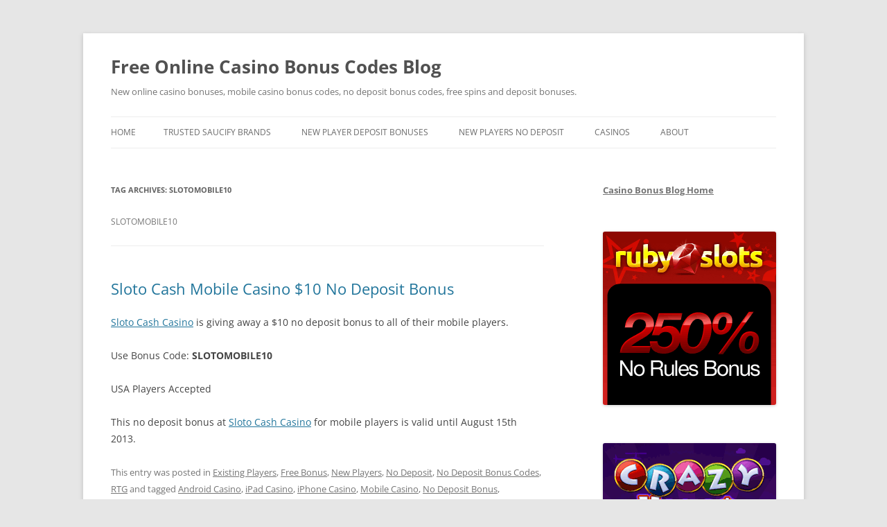

--- FILE ---
content_type: text/html; charset=UTF-8
request_url: https://www.123onlinecasinobonuses.com/no-deposit-bonus/slotomobile10/
body_size: 11827
content:
<!DOCTYPE html>
<html lang="en-US">
<head>
<meta charset="UTF-8" />
<meta name="viewport" content="width=device-width, initial-scale=1.0" />
<title>SLOTOMOBILE10 - Free Online Casino Bonus Codes Blog</title>
<link rel="profile" href="https://gmpg.org/xfn/11" />
<link rel="pingback" href="https://www.123onlinecasinobonuses.com/xmlrpc.php">
<meta name='robots' content='index, follow, max-image-preview:large, max-snippet:-1, max-video-preview:-1' />

	<!-- This site is optimized with the Yoast SEO plugin v26.7 - https://yoast.com/wordpress/plugins/seo/ -->
	<link rel="canonical" href="http://www.123onlinecasinobonuses.com/no-deposit-bonus/slotomobile10/" />
	<meta property="og:locale" content="en_US" />
	<meta property="og:type" content="article" />
	<meta property="og:title" content="SLOTOMOBILE10 - Free Online Casino Bonus Codes Blog" />
	<meta property="og:description" content="SLOTOMOBILE10" />
	<meta property="og:url" content="http://www.123onlinecasinobonuses.com/no-deposit-bonus/slotomobile10/" />
	<meta property="og:site_name" content="Free Online Casino Bonus Codes Blog" />
	<meta name="twitter:card" content="summary_large_image" />
	<meta name="twitter:site" content="@greatcasinos" />
	<script type="application/ld+json" class="yoast-schema-graph">{"@context":"https://schema.org","@graph":[{"@type":"CollectionPage","@id":"http://www.123onlinecasinobonuses.com/no-deposit-bonus/slotomobile10/","url":"http://www.123onlinecasinobonuses.com/no-deposit-bonus/slotomobile10/","name":"SLOTOMOBILE10 - Free Online Casino Bonus Codes Blog","isPartOf":{"@id":"https://www.123onlinecasinobonuses.com/#website"},"breadcrumb":{"@id":"http://www.123onlinecasinobonuses.com/no-deposit-bonus/slotomobile10/#breadcrumb"},"inLanguage":"en-US"},{"@type":"BreadcrumbList","@id":"http://www.123onlinecasinobonuses.com/no-deposit-bonus/slotomobile10/#breadcrumb","itemListElement":[{"@type":"ListItem","position":1,"name":"Home","item":"https://www.123onlinecasinobonuses.com/"},{"@type":"ListItem","position":2,"name":"SLOTOMOBILE10"}]},{"@type":"WebSite","@id":"https://www.123onlinecasinobonuses.com/#website","url":"https://www.123onlinecasinobonuses.com/","name":"Free Online Casino Bonus Codes Blog","description":"New online casino bonuses, mobile casino bonus codes, no deposit bonus codes, free spins and deposit bonuses.","potentialAction":[{"@type":"SearchAction","target":{"@type":"EntryPoint","urlTemplate":"https://www.123onlinecasinobonuses.com/?s={search_term_string}"},"query-input":{"@type":"PropertyValueSpecification","valueRequired":true,"valueName":"search_term_string"}}],"inLanguage":"en-US"}]}</script>
	<!-- / Yoast SEO plugin. -->


<link rel="alternate" type="application/rss+xml" title="Free Online Casino Bonus Codes Blog &raquo; Feed" href="https://www.123onlinecasinobonuses.com/feed/" />
<link rel="alternate" type="application/rss+xml" title="Free Online Casino Bonus Codes Blog &raquo; Comments Feed" href="https://www.123onlinecasinobonuses.com/comments/feed/" />
<link rel="alternate" type="application/rss+xml" title="Free Online Casino Bonus Codes Blog &raquo; SLOTOMOBILE10 Tag Feed" href="https://www.123onlinecasinobonuses.com/no-deposit-bonus/slotomobile10/feed/" />
<style id='wp-img-auto-sizes-contain-inline-css' type='text/css'>
img:is([sizes=auto i],[sizes^="auto," i]){contain-intrinsic-size:3000px 1500px}
/*# sourceURL=wp-img-auto-sizes-contain-inline-css */
</style>
<link rel='stylesheet' id='itempropwp-css' href='https://www.123onlinecasinobonuses.com/wp-content/plugins/itempropwp/assets/css/itempropwp.css?ver=3.5.201706131' type='text/css' media='all' />
<style id='wp-emoji-styles-inline-css' type='text/css'>

	img.wp-smiley, img.emoji {
		display: inline !important;
		border: none !important;
		box-shadow: none !important;
		height: 1em !important;
		width: 1em !important;
		margin: 0 0.07em !important;
		vertical-align: -0.1em !important;
		background: none !important;
		padding: 0 !important;
	}
/*# sourceURL=wp-emoji-styles-inline-css */
</style>
<style id='wp-block-library-inline-css' type='text/css'>
:root{--wp-block-synced-color:#7a00df;--wp-block-synced-color--rgb:122,0,223;--wp-bound-block-color:var(--wp-block-synced-color);--wp-editor-canvas-background:#ddd;--wp-admin-theme-color:#007cba;--wp-admin-theme-color--rgb:0,124,186;--wp-admin-theme-color-darker-10:#006ba1;--wp-admin-theme-color-darker-10--rgb:0,107,160.5;--wp-admin-theme-color-darker-20:#005a87;--wp-admin-theme-color-darker-20--rgb:0,90,135;--wp-admin-border-width-focus:2px}@media (min-resolution:192dpi){:root{--wp-admin-border-width-focus:1.5px}}.wp-element-button{cursor:pointer}:root .has-very-light-gray-background-color{background-color:#eee}:root .has-very-dark-gray-background-color{background-color:#313131}:root .has-very-light-gray-color{color:#eee}:root .has-very-dark-gray-color{color:#313131}:root .has-vivid-green-cyan-to-vivid-cyan-blue-gradient-background{background:linear-gradient(135deg,#00d084,#0693e3)}:root .has-purple-crush-gradient-background{background:linear-gradient(135deg,#34e2e4,#4721fb 50%,#ab1dfe)}:root .has-hazy-dawn-gradient-background{background:linear-gradient(135deg,#faaca8,#dad0ec)}:root .has-subdued-olive-gradient-background{background:linear-gradient(135deg,#fafae1,#67a671)}:root .has-atomic-cream-gradient-background{background:linear-gradient(135deg,#fdd79a,#004a59)}:root .has-nightshade-gradient-background{background:linear-gradient(135deg,#330968,#31cdcf)}:root .has-midnight-gradient-background{background:linear-gradient(135deg,#020381,#2874fc)}:root{--wp--preset--font-size--normal:16px;--wp--preset--font-size--huge:42px}.has-regular-font-size{font-size:1em}.has-larger-font-size{font-size:2.625em}.has-normal-font-size{font-size:var(--wp--preset--font-size--normal)}.has-huge-font-size{font-size:var(--wp--preset--font-size--huge)}.has-text-align-center{text-align:center}.has-text-align-left{text-align:left}.has-text-align-right{text-align:right}.has-fit-text{white-space:nowrap!important}#end-resizable-editor-section{display:none}.aligncenter{clear:both}.items-justified-left{justify-content:flex-start}.items-justified-center{justify-content:center}.items-justified-right{justify-content:flex-end}.items-justified-space-between{justify-content:space-between}.screen-reader-text{border:0;clip-path:inset(50%);height:1px;margin:-1px;overflow:hidden;padding:0;position:absolute;width:1px;word-wrap:normal!important}.screen-reader-text:focus{background-color:#ddd;clip-path:none;color:#444;display:block;font-size:1em;height:auto;left:5px;line-height:normal;padding:15px 23px 14px;text-decoration:none;top:5px;width:auto;z-index:100000}html :where(.has-border-color){border-style:solid}html :where([style*=border-top-color]){border-top-style:solid}html :where([style*=border-right-color]){border-right-style:solid}html :where([style*=border-bottom-color]){border-bottom-style:solid}html :where([style*=border-left-color]){border-left-style:solid}html :where([style*=border-width]){border-style:solid}html :where([style*=border-top-width]){border-top-style:solid}html :where([style*=border-right-width]){border-right-style:solid}html :where([style*=border-bottom-width]){border-bottom-style:solid}html :where([style*=border-left-width]){border-left-style:solid}html :where(img[class*=wp-image-]){height:auto;max-width:100%}:where(figure){margin:0 0 1em}html :where(.is-position-sticky){--wp-admin--admin-bar--position-offset:var(--wp-admin--admin-bar--height,0px)}@media screen and (max-width:600px){html :where(.is-position-sticky){--wp-admin--admin-bar--position-offset:0px}}

/*# sourceURL=wp-block-library-inline-css */
</style><style id='global-styles-inline-css' type='text/css'>
:root{--wp--preset--aspect-ratio--square: 1;--wp--preset--aspect-ratio--4-3: 4/3;--wp--preset--aspect-ratio--3-4: 3/4;--wp--preset--aspect-ratio--3-2: 3/2;--wp--preset--aspect-ratio--2-3: 2/3;--wp--preset--aspect-ratio--16-9: 16/9;--wp--preset--aspect-ratio--9-16: 9/16;--wp--preset--color--black: #000000;--wp--preset--color--cyan-bluish-gray: #abb8c3;--wp--preset--color--white: #fff;--wp--preset--color--pale-pink: #f78da7;--wp--preset--color--vivid-red: #cf2e2e;--wp--preset--color--luminous-vivid-orange: #ff6900;--wp--preset--color--luminous-vivid-amber: #fcb900;--wp--preset--color--light-green-cyan: #7bdcb5;--wp--preset--color--vivid-green-cyan: #00d084;--wp--preset--color--pale-cyan-blue: #8ed1fc;--wp--preset--color--vivid-cyan-blue: #0693e3;--wp--preset--color--vivid-purple: #9b51e0;--wp--preset--color--blue: #21759b;--wp--preset--color--dark-gray: #444;--wp--preset--color--medium-gray: #9f9f9f;--wp--preset--color--light-gray: #e6e6e6;--wp--preset--gradient--vivid-cyan-blue-to-vivid-purple: linear-gradient(135deg,rgb(6,147,227) 0%,rgb(155,81,224) 100%);--wp--preset--gradient--light-green-cyan-to-vivid-green-cyan: linear-gradient(135deg,rgb(122,220,180) 0%,rgb(0,208,130) 100%);--wp--preset--gradient--luminous-vivid-amber-to-luminous-vivid-orange: linear-gradient(135deg,rgb(252,185,0) 0%,rgb(255,105,0) 100%);--wp--preset--gradient--luminous-vivid-orange-to-vivid-red: linear-gradient(135deg,rgb(255,105,0) 0%,rgb(207,46,46) 100%);--wp--preset--gradient--very-light-gray-to-cyan-bluish-gray: linear-gradient(135deg,rgb(238,238,238) 0%,rgb(169,184,195) 100%);--wp--preset--gradient--cool-to-warm-spectrum: linear-gradient(135deg,rgb(74,234,220) 0%,rgb(151,120,209) 20%,rgb(207,42,186) 40%,rgb(238,44,130) 60%,rgb(251,105,98) 80%,rgb(254,248,76) 100%);--wp--preset--gradient--blush-light-purple: linear-gradient(135deg,rgb(255,206,236) 0%,rgb(152,150,240) 100%);--wp--preset--gradient--blush-bordeaux: linear-gradient(135deg,rgb(254,205,165) 0%,rgb(254,45,45) 50%,rgb(107,0,62) 100%);--wp--preset--gradient--luminous-dusk: linear-gradient(135deg,rgb(255,203,112) 0%,rgb(199,81,192) 50%,rgb(65,88,208) 100%);--wp--preset--gradient--pale-ocean: linear-gradient(135deg,rgb(255,245,203) 0%,rgb(182,227,212) 50%,rgb(51,167,181) 100%);--wp--preset--gradient--electric-grass: linear-gradient(135deg,rgb(202,248,128) 0%,rgb(113,206,126) 100%);--wp--preset--gradient--midnight: linear-gradient(135deg,rgb(2,3,129) 0%,rgb(40,116,252) 100%);--wp--preset--font-size--small: 13px;--wp--preset--font-size--medium: 20px;--wp--preset--font-size--large: 36px;--wp--preset--font-size--x-large: 42px;--wp--preset--spacing--20: 0.44rem;--wp--preset--spacing--30: 0.67rem;--wp--preset--spacing--40: 1rem;--wp--preset--spacing--50: 1.5rem;--wp--preset--spacing--60: 2.25rem;--wp--preset--spacing--70: 3.38rem;--wp--preset--spacing--80: 5.06rem;--wp--preset--shadow--natural: 6px 6px 9px rgba(0, 0, 0, 0.2);--wp--preset--shadow--deep: 12px 12px 50px rgba(0, 0, 0, 0.4);--wp--preset--shadow--sharp: 6px 6px 0px rgba(0, 0, 0, 0.2);--wp--preset--shadow--outlined: 6px 6px 0px -3px rgb(255, 255, 255), 6px 6px rgb(0, 0, 0);--wp--preset--shadow--crisp: 6px 6px 0px rgb(0, 0, 0);}:where(.is-layout-flex){gap: 0.5em;}:where(.is-layout-grid){gap: 0.5em;}body .is-layout-flex{display: flex;}.is-layout-flex{flex-wrap: wrap;align-items: center;}.is-layout-flex > :is(*, div){margin: 0;}body .is-layout-grid{display: grid;}.is-layout-grid > :is(*, div){margin: 0;}:where(.wp-block-columns.is-layout-flex){gap: 2em;}:where(.wp-block-columns.is-layout-grid){gap: 2em;}:where(.wp-block-post-template.is-layout-flex){gap: 1.25em;}:where(.wp-block-post-template.is-layout-grid){gap: 1.25em;}.has-black-color{color: var(--wp--preset--color--black) !important;}.has-cyan-bluish-gray-color{color: var(--wp--preset--color--cyan-bluish-gray) !important;}.has-white-color{color: var(--wp--preset--color--white) !important;}.has-pale-pink-color{color: var(--wp--preset--color--pale-pink) !important;}.has-vivid-red-color{color: var(--wp--preset--color--vivid-red) !important;}.has-luminous-vivid-orange-color{color: var(--wp--preset--color--luminous-vivid-orange) !important;}.has-luminous-vivid-amber-color{color: var(--wp--preset--color--luminous-vivid-amber) !important;}.has-light-green-cyan-color{color: var(--wp--preset--color--light-green-cyan) !important;}.has-vivid-green-cyan-color{color: var(--wp--preset--color--vivid-green-cyan) !important;}.has-pale-cyan-blue-color{color: var(--wp--preset--color--pale-cyan-blue) !important;}.has-vivid-cyan-blue-color{color: var(--wp--preset--color--vivid-cyan-blue) !important;}.has-vivid-purple-color{color: var(--wp--preset--color--vivid-purple) !important;}.has-black-background-color{background-color: var(--wp--preset--color--black) !important;}.has-cyan-bluish-gray-background-color{background-color: var(--wp--preset--color--cyan-bluish-gray) !important;}.has-white-background-color{background-color: var(--wp--preset--color--white) !important;}.has-pale-pink-background-color{background-color: var(--wp--preset--color--pale-pink) !important;}.has-vivid-red-background-color{background-color: var(--wp--preset--color--vivid-red) !important;}.has-luminous-vivid-orange-background-color{background-color: var(--wp--preset--color--luminous-vivid-orange) !important;}.has-luminous-vivid-amber-background-color{background-color: var(--wp--preset--color--luminous-vivid-amber) !important;}.has-light-green-cyan-background-color{background-color: var(--wp--preset--color--light-green-cyan) !important;}.has-vivid-green-cyan-background-color{background-color: var(--wp--preset--color--vivid-green-cyan) !important;}.has-pale-cyan-blue-background-color{background-color: var(--wp--preset--color--pale-cyan-blue) !important;}.has-vivid-cyan-blue-background-color{background-color: var(--wp--preset--color--vivid-cyan-blue) !important;}.has-vivid-purple-background-color{background-color: var(--wp--preset--color--vivid-purple) !important;}.has-black-border-color{border-color: var(--wp--preset--color--black) !important;}.has-cyan-bluish-gray-border-color{border-color: var(--wp--preset--color--cyan-bluish-gray) !important;}.has-white-border-color{border-color: var(--wp--preset--color--white) !important;}.has-pale-pink-border-color{border-color: var(--wp--preset--color--pale-pink) !important;}.has-vivid-red-border-color{border-color: var(--wp--preset--color--vivid-red) !important;}.has-luminous-vivid-orange-border-color{border-color: var(--wp--preset--color--luminous-vivid-orange) !important;}.has-luminous-vivid-amber-border-color{border-color: var(--wp--preset--color--luminous-vivid-amber) !important;}.has-light-green-cyan-border-color{border-color: var(--wp--preset--color--light-green-cyan) !important;}.has-vivid-green-cyan-border-color{border-color: var(--wp--preset--color--vivid-green-cyan) !important;}.has-pale-cyan-blue-border-color{border-color: var(--wp--preset--color--pale-cyan-blue) !important;}.has-vivid-cyan-blue-border-color{border-color: var(--wp--preset--color--vivid-cyan-blue) !important;}.has-vivid-purple-border-color{border-color: var(--wp--preset--color--vivid-purple) !important;}.has-vivid-cyan-blue-to-vivid-purple-gradient-background{background: var(--wp--preset--gradient--vivid-cyan-blue-to-vivid-purple) !important;}.has-light-green-cyan-to-vivid-green-cyan-gradient-background{background: var(--wp--preset--gradient--light-green-cyan-to-vivid-green-cyan) !important;}.has-luminous-vivid-amber-to-luminous-vivid-orange-gradient-background{background: var(--wp--preset--gradient--luminous-vivid-amber-to-luminous-vivid-orange) !important;}.has-luminous-vivid-orange-to-vivid-red-gradient-background{background: var(--wp--preset--gradient--luminous-vivid-orange-to-vivid-red) !important;}.has-very-light-gray-to-cyan-bluish-gray-gradient-background{background: var(--wp--preset--gradient--very-light-gray-to-cyan-bluish-gray) !important;}.has-cool-to-warm-spectrum-gradient-background{background: var(--wp--preset--gradient--cool-to-warm-spectrum) !important;}.has-blush-light-purple-gradient-background{background: var(--wp--preset--gradient--blush-light-purple) !important;}.has-blush-bordeaux-gradient-background{background: var(--wp--preset--gradient--blush-bordeaux) !important;}.has-luminous-dusk-gradient-background{background: var(--wp--preset--gradient--luminous-dusk) !important;}.has-pale-ocean-gradient-background{background: var(--wp--preset--gradient--pale-ocean) !important;}.has-electric-grass-gradient-background{background: var(--wp--preset--gradient--electric-grass) !important;}.has-midnight-gradient-background{background: var(--wp--preset--gradient--midnight) !important;}.has-small-font-size{font-size: var(--wp--preset--font-size--small) !important;}.has-medium-font-size{font-size: var(--wp--preset--font-size--medium) !important;}.has-large-font-size{font-size: var(--wp--preset--font-size--large) !important;}.has-x-large-font-size{font-size: var(--wp--preset--font-size--x-large) !important;}
/*# sourceURL=global-styles-inline-css */
</style>

<style id='classic-theme-styles-inline-css' type='text/css'>
/*! This file is auto-generated */
.wp-block-button__link{color:#fff;background-color:#32373c;border-radius:9999px;box-shadow:none;text-decoration:none;padding:calc(.667em + 2px) calc(1.333em + 2px);font-size:1.125em}.wp-block-file__button{background:#32373c;color:#fff;text-decoration:none}
/*# sourceURL=/wp-includes/css/classic-themes.min.css */
</style>
<link rel='stylesheet' id='twentytwelve-fonts-css' href='https://www.123onlinecasinobonuses.com/wp-content/themes/twentytwelve/fonts/font-open-sans.css?ver=20230328' type='text/css' media='all' />
<link rel='stylesheet' id='twentytwelve-style-css' href='https://www.123onlinecasinobonuses.com/wp-content/themes/twentytwelve/style.css?ver=20251202' type='text/css' media='all' />
<link rel='stylesheet' id='twentytwelve-block-style-css' href='https://www.123onlinecasinobonuses.com/wp-content/themes/twentytwelve/css/blocks.css?ver=20251031' type='text/css' media='all' />
<link rel='stylesheet' id='tablepress-default-css' href='https://www.123onlinecasinobonuses.com/wp-content/plugins/tablepress/css/build/default.css?ver=3.2.6' type='text/css' media='all' />
<script type="text/javascript" src="https://www.123onlinecasinobonuses.com/wp-includes/js/jquery/jquery.min.js?ver=3.7.1" id="jquery-core-js"></script>
<script type="text/javascript" src="https://www.123onlinecasinobonuses.com/wp-includes/js/jquery/jquery-migrate.min.js?ver=3.4.1" id="jquery-migrate-js"></script>
<script type="text/javascript" src="https://www.123onlinecasinobonuses.com/wp-content/themes/twentytwelve/js/navigation.js?ver=20250303" id="twentytwelve-navigation-js" defer="defer" data-wp-strategy="defer"></script>
<link rel="https://api.w.org/" href="https://www.123onlinecasinobonuses.com/wp-json/" /><link rel="alternate" title="JSON" type="application/json" href="https://www.123onlinecasinobonuses.com/wp-json/wp/v2/tags/1154" /><link rel="EditURI" type="application/rsd+xml" title="RSD" href="https://www.123onlinecasinobonuses.com/xmlrpc.php?rsd" />
<meta name="generator" content="WordPress 6.9" />
<style data-context="foundation-flickity-css">/*! Flickity v2.0.2
http://flickity.metafizzy.co
---------------------------------------------- */.flickity-enabled{position:relative}.flickity-enabled:focus{outline:0}.flickity-viewport{overflow:hidden;position:relative;height:100%}.flickity-slider{position:absolute;width:100%;height:100%}.flickity-enabled.is-draggable{-webkit-tap-highlight-color:transparent;tap-highlight-color:transparent;-webkit-user-select:none;-moz-user-select:none;-ms-user-select:none;user-select:none}.flickity-enabled.is-draggable .flickity-viewport{cursor:move;cursor:-webkit-grab;cursor:grab}.flickity-enabled.is-draggable .flickity-viewport.is-pointer-down{cursor:-webkit-grabbing;cursor:grabbing}.flickity-prev-next-button{position:absolute;top:50%;width:44px;height:44px;border:none;border-radius:50%;background:#fff;background:hsla(0,0%,100%,.75);cursor:pointer;-webkit-transform:translateY(-50%);transform:translateY(-50%)}.flickity-prev-next-button:hover{background:#fff}.flickity-prev-next-button:focus{outline:0;box-shadow:0 0 0 5px #09f}.flickity-prev-next-button:active{opacity:.6}.flickity-prev-next-button.previous{left:10px}.flickity-prev-next-button.next{right:10px}.flickity-rtl .flickity-prev-next-button.previous{left:auto;right:10px}.flickity-rtl .flickity-prev-next-button.next{right:auto;left:10px}.flickity-prev-next-button:disabled{opacity:.3;cursor:auto}.flickity-prev-next-button svg{position:absolute;left:20%;top:20%;width:60%;height:60%}.flickity-prev-next-button .arrow{fill:#333}.flickity-page-dots{position:absolute;width:100%;bottom:-25px;padding:0;margin:0;list-style:none;text-align:center;line-height:1}.flickity-rtl .flickity-page-dots{direction:rtl}.flickity-page-dots .dot{display:inline-block;width:10px;height:10px;margin:0 8px;background:#333;border-radius:50%;opacity:.25;cursor:pointer}.flickity-page-dots .dot.is-selected{opacity:1}</style><style data-context="foundation-slideout-css">.slideout-menu{position:fixed;left:0;top:0;bottom:0;right:auto;z-index:0;width:256px;overflow-y:auto;-webkit-overflow-scrolling:touch;display:none}.slideout-menu.pushit-right{left:auto;right:0}.slideout-panel{position:relative;z-index:1;will-change:transform}.slideout-open,.slideout-open .slideout-panel,.slideout-open body{overflow:hidden}.slideout-open .slideout-menu{display:block}.pushit{display:none}</style><style>.ios7.web-app-mode.has-fixed header{ background-color: rgba(3,122,221,.88);}</style></head>

<body class="archive tag tag-slotomobile10 tag-1154 wp-embed-responsive wp-theme-twentytwelve custom-font-enabled single-author">
<div id="page" class="hfeed site">
	<a class="screen-reader-text skip-link" href="#content">Skip to content</a>
	<header id="masthead" class="site-header">
		<hgroup>
							<h1 class="site-title"><a href="https://www.123onlinecasinobonuses.com/" rel="home" >Free Online Casino Bonus Codes Blog</a></h1>
								<h2 class="site-description">New online casino bonuses, mobile casino bonus codes, no deposit bonus codes, free spins and deposit bonuses.</h2>
					</hgroup>

		<nav id="site-navigation" class="main-navigation">
			<button class="menu-toggle">Menu</button>
			<div class="nav-menu"><ul>
<li ><a href="https://www.123onlinecasinobonuses.com/">Home</a></li><li class="page_item page-item-15455"><a href="https://www.123onlinecasinobonuses.com/trusted-saucify-brands/">Trusted Saucify Brands</a></li>
<li class="page_item page-item-1175 page_item_has_children"><a href="https://www.123onlinecasinobonuses.com/new-player-deposit-bonuses/">New Player Deposit Bonuses</a>
<ul class='children'>
	<li class="page_item page-item-1183 page_item_has_children"><a href="https://www.123onlinecasinobonuses.com/new-player-deposit-bonuses/exclusive-new-player-deposit-bonuses/">Exclusive New Player Deposit Bonuses</a>
	<ul class='children'>
		<li class="page_item page-item-1181"><a href="https://www.123onlinecasinobonuses.com/new-player-deposit-bonuses/exclusive-new-player-deposit-bonuses/cool-cat-casino-exclusive-500-total-deposit-bonus/">Cool Cat Casino Exclusive 500% Total Deposit Bonus</a></li>
		<li class="page_item page-item-4646"><a href="https://www.123onlinecasinobonuses.com/new-player-deposit-bonuses/exclusive-new-player-deposit-bonuses/planet-7-casino-170-deposit-match-bonus-exclusive/">Planet 7 Casino 170% Deposit Match Bonus Exclusive</a></li>
		<li class="page_item page-item-4655"><a href="https://www.123onlinecasinobonuses.com/new-player-deposit-bonuses/exclusive-new-player-deposit-bonuses/royal-ace-casino-150-deposit-match-bonus/">Royal Ace Casino 150% Deposit Match Bonus</a></li>
		<li class="page_item page-item-4640"><a href="https://www.123onlinecasinobonuses.com/new-player-deposit-bonuses/exclusive-new-player-deposit-bonuses/silver-oak-casino-200-deposit-match-bonus/">Silver Oak Casino 200% Deposit Match Bonus</a></li>
		<li class="page_item page-item-4658"><a href="https://www.123onlinecasinobonuses.com/new-player-deposit-bonuses/exclusive-new-player-deposit-bonuses/slot-madness-casino-exclusive-300-deposit-match-bonus/">Slot Madness Casino Exclusive 300% Deposit Match Bonus</a></li>
	</ul>
</li>
	<li class="page_item page-item-3278"><a href="https://www.123onlinecasinobonuses.com/new-player-deposit-bonuses/vip-casino/">VIP Casino</a></li>
</ul>
</li>
<li class="page_item page-item-45 page_item_has_children"><a href="https://www.123onlinecasinobonuses.com/no-deposit/">New Players No Deposit</a>
<ul class='children'>
	<li class="page_item page-item-366 page_item_has_children"><a href="https://www.123onlinecasinobonuses.com/no-deposit/exclusive-no-deposit-bonuses/">Exclusive No Deposit Bonuses</a>
	<ul class='children'>
		<li class="page_item page-item-3138"><a href="https://www.123onlinecasinobonuses.com/no-deposit/exclusive-no-deposit-bonuses/50-ruby-slots-casino-no-deposit-exclusive/">$50 Ruby Slots Casino No Deposit Exclusive</a></li>
		<li class="page_item page-item-736"><a href="https://www.123onlinecasinobonuses.com/no-deposit/exclusive-no-deposit-bonuses/all-star-slots-exclusive-20-no-deposit-bonus/">All Star Slots Exclusive $20 No Deposit Bonus</a></li>
		<li class="page_item page-item-1171"><a href="https://www.123onlinecasinobonuses.com/no-deposit/exclusive-no-deposit-bonuses/cool-cat-casino-exclusive-50-no-deposit-bonus/">Cool Cat Casino Exclusive $50 No Deposit Bonus</a></li>
		<li class="page_item page-item-368"><a href="https://www.123onlinecasinobonuses.com/no-deposit/exclusive-no-deposit-bonuses/exclusive-100-no-deposit-at-oddsmaker/">Exclusive $100 No Deposit at OddsMaker</a></li>
		<li class="page_item page-item-728"><a href="https://www.123onlinecasinobonuses.com/no-deposit/exclusive-no-deposit-bonuses/lucky-red-casino-exclusive-20-no-deposit-bonus/">Lucky Red Casino Exclusive $20 No Deposit Bonus</a></li>
		<li class="page_item page-item-1110"><a href="https://www.123onlinecasinobonuses.com/no-deposit/exclusive-no-deposit-bonuses/manhattan-slots-casino-20-no-deposit-bonus-exclusive/">Manhattan Slots Casino $20 No Deposit Bonus Exclusive</a></li>
		<li class="page_item page-item-1330"><a href="https://www.123onlinecasinobonuses.com/no-deposit/exclusive-no-deposit-bonuses/palace-of-chance-exclusive-50-no-deposit-bonus/">Palace of Chance Exclusive $50 No Deposit Bonus</a></li>
		<li class="page_item page-item-1324"><a href="https://www.123onlinecasinobonuses.com/no-deposit/exclusive-no-deposit-bonuses/party-city-casino-50-exclusive-no-deposit-bonus/">Party City Casino $50 Exclusive No Deposit Bonus</a></li>
		<li class="page_item page-item-4661"><a href="https://www.123onlinecasinobonuses.com/no-deposit/exclusive-no-deposit-bonuses/planet-7-casino-exclusive-10-no-deposit-bonus/">Planet 7 Casino Exclusive $10 No Deposit Bonus</a></li>
		<li class="page_item page-item-4665"><a href="https://www.123onlinecasinobonuses.com/no-deposit/exclusive-no-deposit-bonuses/royal-ace-casino-15-exclusive-no-deposit-bonus/">Royal Ace Casino $15 Exclusive No Deposit Bonus</a></li>
		<li class="page_item page-item-4650"><a href="https://www.123onlinecasinobonuses.com/no-deposit/exclusive-no-deposit-bonuses/silver-oak-casino-10-exclusive-no-deposit-bonus/">Silver Oak Casino $10 Exclusive No Deposit Bonus</a></li>
		<li class="page_item page-item-4671"><a href="https://www.123onlinecasinobonuses.com/no-deposit/exclusive-no-deposit-bonuses/slot-madness-casino-exclusive-20-no-deposit-bonus/">Slot Madness Casino Exclusive $20 No Deposit Bonus</a></li>
	</ul>
</li>
	<li class="page_item page-item-476"><a href="https://www.123onlinecasinobonuses.com/no-deposit/royal-vegas-casino-slots-hero-no-deposit-bonus/">Royal Vegas Casino Slots Hero No Deposit Bonus</a></li>
</ul>
</li>
<li class="page_item page-item-67 page_item_has_children"><a href="https://www.123onlinecasinobonuses.com/casinos/">Casinos</a>
<ul class='children'>
	<li class="page_item page-item-2114 page_item_has_children"><a href="https://www.123onlinecasinobonuses.com/casinos/games/">Games</a>
	<ul class='children'>
		<li class="page_item page-item-2117 page_item_has_children"><a href="https://www.123onlinecasinobonuses.com/casinos/games/free-online-slots/">Free Online Slots</a>
		<ul class='children'>
			<li class="page_item page-item-2137"><a href="https://www.123onlinecasinobonuses.com/casinos/games/free-online-slots/immortal-romance/">Immortal Romance</a></li>
			<li class="page_item page-item-2122"><a href="https://www.123onlinecasinobonuses.com/casinos/games/free-online-slots/lucky-witch/">Lucky Witch</a></li>
		</ul>
</li>
	</ul>
</li>
	<li class="page_item page-item-395 page_item_has_children"><a href="https://www.123onlinecasinobonuses.com/casinos/reviews/">Online Casino Reviews</a>
	<ul class='children'>
		<li class="page_item page-item-86"><a href="https://www.123onlinecasinobonuses.com/casinos/reviews/21-grand-casino/">21 Grand Casino</a></li>
		<li class="page_item page-item-3944"><a href="https://www.123onlinecasinobonuses.com/casinos/reviews/blackjack-ballroom-casino/">Blackjack Ballroom Casino</a></li>
		<li class="page_item page-item-11202"><a href="https://www.123onlinecasinobonuses.com/casinos/reviews/dreams-casino/">Dreams Casino</a></li>
		<li class="page_item page-item-3334"><a href="https://www.123onlinecasinobonuses.com/casinos/reviews/intercasino/">InterCasino</a></li>
		<li class="page_item page-item-3490"><a href="https://www.123onlinecasinobonuses.com/casinos/reviews/jackpot-grand-casino/">Jackpot Grand Casino</a></li>
		<li class="page_item page-item-5822"><a href="https://www.123onlinecasinobonuses.com/casinos/reviews/mermaids-palace-casino/">Mermaids Palace Casino</a></li>
		<li class="page_item page-item-3367"><a href="https://www.123onlinecasinobonuses.com/casinos/reviews/miami-club-casino/">Miami Club Casino</a></li>
		<li class="page_item page-item-5729"><a href="https://www.123onlinecasinobonuses.com/casinos/reviews/ruby-royal-casino/">Ruby Royal Casino</a></li>
		<li class="page_item page-item-11520"><a href="https://www.123onlinecasinobonuses.com/casinos/reviews/slots-garden-casino/">Slots Garden Casino</a></li>
		<li class="page_item page-item-3361"><a href="https://www.123onlinecasinobonuses.com/casinos/reviews/vip-casino/">VIP Casino</a></li>
	</ul>
</li>
</ul>
</li>
<li class="page_item page-item-2 page_item_has_children"><a href="https://www.123onlinecasinobonuses.com/about/">About</a>
<ul class='children'>
	<li class="page_item page-item-52"><a href="https://www.123onlinecasinobonuses.com/about/links/">Links</a></li>
</ul>
</li>
</ul></div>
		</nav><!-- #site-navigation -->

			</header><!-- #masthead -->

	<div id="main" class="wrapper">

	<section id="primary" class="site-content">
		<div id="content" role="main">

					<header class="archive-header">
				<h1 class="archive-title">
				Tag Archives: <span>SLOTOMOBILE10</span>				</h1>

							<div class="archive-meta"><p>SLOTOMOBILE10</p>
</div>
						</header><!-- .archive-header -->

			
	<article id="post-5022" class="post-5022 post type-post status-publish format-standard hentry category-existing-players category-free-bonus category-new-players category-no-deposit category-no-deposit-bonus-codes category-rtg tag-android-casino tag-ipad-casino tag-iphone-casino tag-mobile-casino tag-no-deposit-bonus tag-slotocash-casino tag-slotomobile10 tag-usa-accepted">
				<header class="entry-header">
			
						<h1 class="entry-title">
				<a href="https://www.123onlinecasinobonuses.com/2013/08/01/sloto-cash-mobile-casino-10-no-deposit-bonus/" rel="bookmark">Sloto Cash Mobile Casino $10 No Deposit Bonus</a>
			</h1>
								</header><!-- .entry-header -->

				<div class="entry-content">
			<p><a href="http://affiliate.deckmedia.im/return/plainclick/campaigns_id/52300/affiliate_id/606715" rel="nofollow"target="_blank">Sloto Cash Casino</a> is giving away a $10 no deposit bonus to all of their mobile players.</p>
<p>Use Bonus Code: <strong>SLOTOMOBILE10</strong></p>
<p>USA Players Accepted</p>
<p>This no deposit bonus at <a href="http://affiliate.deckmedia.im/return/plainclick/campaigns_id/52300/affiliate_id/606715" rel="nofollow"target="_blank">Sloto Cash Casino</a> for mobile players is valid until August 15th 2013.</p>
					</div><!-- .entry-content -->
		
		<footer class="entry-meta">
			This entry was posted in <a href="https://www.123onlinecasinobonuses.com/category/no-deposit-bonus-codes/existing-players/" rel="category tag">Existing Players</a>, <a href="https://www.123onlinecasinobonuses.com/category/no-deposit/free-bonus/" rel="category tag">Free Bonus</a>, <a href="https://www.123onlinecasinobonuses.com/category/no-deposit-bonus-codes/new-players/" rel="category tag">New Players</a>, <a href="https://www.123onlinecasinobonuses.com/category/no-deposit/" rel="category tag">No Deposit</a>, <a href="https://www.123onlinecasinobonuses.com/category/no-deposit-bonus-codes/" rel="category tag">No Deposit Bonus Codes</a>, <a href="https://www.123onlinecasinobonuses.com/category/software/rtg/" rel="category tag">RTG</a> and tagged <a href="https://www.123onlinecasinobonuses.com/no-deposit-bonus/android-casino/" rel="tag">Android Casino</a>, <a href="https://www.123onlinecasinobonuses.com/no-deposit-bonus/ipad-casino/" rel="tag">iPad Casino</a>, <a href="https://www.123onlinecasinobonuses.com/no-deposit-bonus/iphone-casino/" rel="tag">iPhone Casino</a>, <a href="https://www.123onlinecasinobonuses.com/no-deposit-bonus/mobile-casino/" rel="tag">Mobile Casino</a>, <a href="https://www.123onlinecasinobonuses.com/no-deposit-bonus/no-deposit-bonus/" rel="tag">No Deposit Bonus</a>, <a href="https://www.123onlinecasinobonuses.com/no-deposit-bonus/slotocash-casino/" rel="tag">Sloto'Cash Casino</a>, <a href="https://www.123onlinecasinobonuses.com/no-deposit-bonus/slotomobile10/" rel="tag">SLOTOMOBILE10</a>, <a href="https://www.123onlinecasinobonuses.com/no-deposit-bonus/usa-accepted/" rel="tag">USA Accepted</a> on <a href="https://www.123onlinecasinobonuses.com/2013/08/01/sloto-cash-mobile-casino-10-no-deposit-bonus/" title="4:20 pm" rel="bookmark"><time class="entry-date" datetime="2013-08-01T16:20:39+00:00">August 1, 2013</time></a><span class="by-author"> by <span class="author vcard"><a class="url fn n" href="https://www.123onlinecasinobonuses.com/author/paulajardine/" title="View all posts by casinobonusgirl" rel="author">casinobonusgirl</a></span></span>.								</footer><!-- .entry-meta -->
	</article><!-- #post -->

		
		</div><!-- #content -->
	</section><!-- #primary -->


			<div id="secondary" class="widget-area" role="complementary">
			<aside id="text-10" class="widget widget_text">			<div class="textwidget"><h2><a href="http://www.123onlinecasinobonuses.com/" title="Casino Bonus Blog Home">Casino Bonus Blog Home</a></h2></div>
		</aside><aside id="text-6" class="widget widget_text">			<div class="textwidget"><!-- Place this tag where you want the +1 button to render. -->
<div class="g-plusone" data-annotation="inline" data-width="300" data-href="http://www.123onlinecasinobonuses.com"></div>

<!-- Place this tag after the last +1 button tag. -->
<script type="text/javascript">
  (function() {
    var po = document.createElement('script'); po.type = 'text/javascript'; po.async = true;
    po.src = 'https://apis.google.com/js/plusone.js';
    var s = document.getElementsByTagName('script')[0]; s.parentNode.insertBefore(po, s);
  })();
</script></div>
		</aside><aside id="text-14" class="widget widget_text">			<div class="textwidget"><p><a href="http://www.rubyslotslinks.com/click/13/1861/6419/1" rel="nofollow"target="_blank"><img decoding="async" title="Ruby Slots Free Online Casino Bonuses" src="http://www.123onlinecasinobonuses.com/wp-content/uploads/2015/11/Ruby-Slots-Casino-Sign-Up-Deposit-Bonus.gif" alt="Ruby Slots Free Online Casino Bonuses" border="0" /></a></p>
</div>
		</aside><aside id="text-12" class="widget widget_text">			<div class="textwidget"><p><a href="http://www.silveroaklinks.com/click/1/9590/4787/1" rel="nofollow"target="_blank"><img decoding="async" src="http://www.123onlinecasinobonuses.com/wp-content/uploads/2017/06/Free-Chip-Slot-No-Deposit-Bonus-Silver-Oak-Casino-USA-Players-Accepted.gif" alt="No Deposit Free Chip Bonus Slots Silver Oak Casino" /></a></p>
</div>
		</aside><aside id="text-13" class="widget widget_text">			<div class="textwidget"><p><a href="http://www.prismlinks.com/click/14/1239/6419/1" rel="nofollow"target="_blank"><img decoding="async" title="Prism Casino No Rules Bonus Plus Free Spins" src="http://www.123onlinecasinobonuses.com/wp-content/uploads/2016/02/Prism-Casino-Eternal-Love-Slot-No-Rules-Bonus-Plus-Free-Spins.gif" alt="Prism Casino No Rules Bonus Plus Free Spins" border="0" /></a></p>
</div>
		</aside><aside id="tag_cloud-3" class="widget widget_tag_cloud"><h3 class="widget-title">Tags</h3><div class="tagcloud"><ul class='wp-tag-cloud' role='list'>
	<li><a href="https://www.123onlinecasinobonuses.com/no-deposit-bonus/android-casino/" class="tag-cloud-link tag-link-310 tag-link-position-1" style="font-size: 10.512820512821pt;" aria-label="Android Casino (139 items)">Android Casino</a></li>
	<li><a href="https://www.123onlinecasinobonuses.com/no-deposit-bonus/atlantis-gold-casino/" class="tag-cloud-link tag-link-339 tag-link-position-2" style="font-size: 14.317948717949pt;" aria-label="Atlantis Gold Casino (478 items)">Atlantis Gold Casino</a></li>
	<li><a href="https://www.123onlinecasinobonuses.com/no-deposit-bonus/captain-jack-casino/" class="tag-cloud-link tag-link-1761 tag-link-position-3" style="font-size: 10.082051282051pt;" aria-label="Captain Jack Casino (123 items)">Captain Jack Casino</a></li>
	<li><a href="https://www.123onlinecasinobonuses.com/no-deposit-bonus/christmas/" class="tag-cloud-link tag-link-38 tag-link-position-4" style="font-size: 10.65641025641pt;" aria-label="Christmas (148 items)">Christmas</a></li>
	<li><a href="https://www.123onlinecasinobonuses.com/no-deposit-bonus/cirrus-casino/" class="tag-cloud-link tag-link-8 tag-link-position-5" style="font-size: 11.374358974359pt;" aria-label="Cirrus Casino (184 items)">Cirrus Casino</a></li>
	<li><a href="https://www.123onlinecasinobonuses.com/no-deposit-bonus/club-player-casino/" class="tag-cloud-link tag-link-30 tag-link-position-6" style="font-size: 12.594871794872pt;" aria-label="Club Player Casino (275 items)">Club Player Casino</a></li>
	<li><a href="https://www.123onlinecasinobonuses.com/no-deposit-bonus/cool-cat-casino/" class="tag-cloud-link tag-link-12 tag-link-position-7" style="font-size: 13.815384615385pt;" aria-label="Cool Cat Casino (410 items)">Cool Cat Casino</a></li>
	<li><a href="https://www.123onlinecasinobonuses.com/no-deposit-bonus/deposit-bonus/" class="tag-cloud-link tag-link-41 tag-link-position-8" style="font-size: 17.117948717949pt;" aria-label="Deposit Bonus (1,171 items)">Deposit Bonus</a></li>
	<li><a href="https://www.123onlinecasinobonuses.com/no-deposit-bonus/desert-nights-casino/" class="tag-cloud-link tag-link-82 tag-link-position-9" style="font-size: 9.7948717948718pt;" aria-label="Desert Nights Casino (112 items)">Desert Nights Casino</a></li>
	<li><a href="https://www.123onlinecasinobonuses.com/no-deposit-bonus/dreams-casino/" class="tag-cloud-link tag-link-2082 tag-link-position-10" style="font-size: 8.8615384615385pt;" aria-label="Dreams Casino (83 items)">Dreams Casino</a></li>
	<li><a href="https://www.123onlinecasinobonuses.com/no-deposit-bonus/exclusive-no-deposit-bonus/" class="tag-cloud-link tag-link-116 tag-link-position-11" style="font-size: 15.466666666667pt;" aria-label="Exclusive No Deposit Bonus (688 items)">Exclusive No Deposit Bonus</a></li>
	<li><a href="https://www.123onlinecasinobonuses.com/no-deposit-bonus/grande-vegas-casino/" class="tag-cloud-link tag-link-605 tag-link-position-12" style="font-size: 11.015384615385pt;" aria-label="Grande Vegas Casino (166 items)">Grande Vegas Casino</a></li>
	<li><a href="https://www.123onlinecasinobonuses.com/no-deposit-bonus/halloween/" class="tag-cloud-link tag-link-37 tag-link-position-13" style="font-size: 9.4358974358974pt;" aria-label="Halloween (98 items)">Halloween</a></li>
	<li><a href="https://www.123onlinecasinobonuses.com/no-deposit-bonus/holiday/" class="tag-cloud-link tag-link-40 tag-link-position-14" style="font-size: 11.661538461538pt;" aria-label="Holiday (203 items)">Holiday</a></li>
	<li><a href="https://www.123onlinecasinobonuses.com/no-deposit-bonus/ipad-casino/" class="tag-cloud-link tag-link-308 tag-link-position-15" style="font-size: 10.512820512821pt;" aria-label="iPad Casino (139 items)">iPad Casino</a></li>
	<li><a href="https://www.123onlinecasinobonuses.com/no-deposit-bonus/iphone-casino/" class="tag-cloud-link tag-link-309 tag-link-position-16" style="font-size: 10.512820512821pt;" aria-label="iPhone Casino (141 items)">iPhone Casino</a></li>
	<li><a href="https://www.123onlinecasinobonuses.com/no-deposit-bonus/jackpot-capital-casino/" class="tag-cloud-link tag-link-134 tag-link-position-17" style="font-size: 8.9333333333333pt;" aria-label="Jackpot Capital Casino (84 items)">Jackpot Capital Casino</a></li>
	<li><a href="https://www.123onlinecasinobonuses.com/no-deposit-bonus/mermaids-palace-casino/" class="tag-cloud-link tag-link-1444 tag-link-position-18" style="font-size: 13.74358974359pt;" aria-label="Mermaids Palace Casino (400 items)">Mermaids Palace Casino</a></li>
	<li><a href="https://www.123onlinecasinobonuses.com/no-deposit-bonus/miami-club-casino/" class="tag-cloud-link tag-link-448 tag-link-position-19" style="font-size: 10.94358974359pt;" aria-label="Miami Club Casino (161 items)">Miami Club Casino</a></li>
	<li><a href="https://www.123onlinecasinobonuses.com/no-deposit-bonus/mobile-casino/" class="tag-cloud-link tag-link-306 tag-link-position-20" style="font-size: 11.015384615385pt;" aria-label="Mobile Casino (165 items)">Mobile Casino</a></li>
	<li><a href="https://www.123onlinecasinobonuses.com/no-deposit-bonus/new-game/" class="tag-cloud-link tag-link-75 tag-link-position-21" style="font-size: 13.45641025641pt;" aria-label="New Game (366 items)">New Game</a></li>
	<li><a href="https://www.123onlinecasinobonuses.com/no-deposit-bonus/no-deposit-bonus/" class="tag-cloud-link tag-link-11 tag-link-position-22" style="font-size: 21.928205128205pt;" aria-label="No Deposit Bonus (5,448 items)">No Deposit Bonus</a></li>
	<li><a href="https://www.123onlinecasinobonuses.com/no-deposit-bonus/palace-of-chance-casino/" class="tag-cloud-link tag-link-28 tag-link-position-23" style="font-size: 12.810256410256pt;" aria-label="Palace of Chance Casino (297 items)">Palace of Chance Casino</a></li>
	<li><a href="https://www.123onlinecasinobonuses.com/no-deposit-bonus/party-city-casino/" class="tag-cloud-link tag-link-130 tag-link-position-24" style="font-size: 10.441025641026pt;" aria-label="Party City Casino (136 items)">Party City Casino</a></li>
	<li><a href="https://www.123onlinecasinobonuses.com/no-deposit-bonus/planet-7-casino/" class="tag-cloud-link tag-link-97 tag-link-position-25" style="font-size: 12.666666666667pt;" aria-label="Planet 7 Casino (281 items)">Planet 7 Casino</a></li>
	<li><a href="https://www.123onlinecasinobonuses.com/no-deposit-bonus/poc/" class="tag-cloud-link tag-link-29 tag-link-position-26" style="font-size: 12.810256410256pt;" aria-label="POC (296 items)">POC</a></li>
	<li><a href="https://www.123onlinecasinobonuses.com/no-deposit-bonus/prism-casino/" class="tag-cloud-link tag-link-16 tag-link-position-27" style="font-size: 13.169230769231pt;" aria-label="Prism Casino (328 items)">Prism Casino</a></li>
	<li><a href="https://www.123onlinecasinobonuses.com/no-deposit-bonus/raging-bull-casino/" class="tag-cloud-link tag-link-2084 tag-link-position-28" style="font-size: 8pt;" aria-label="Raging Bull Casino (62 items)">Raging Bull Casino</a></li>
	<li><a href="https://www.123onlinecasinobonuses.com/no-deposit-bonus/red-stag-casino/" class="tag-cloud-link tag-link-2100 tag-link-position-29" style="font-size: 9.0051282051282pt;" aria-label="Red Stag Casino (86 items)">Red Stag Casino</a></li>
	<li><a href="https://www.123onlinecasinobonuses.com/no-deposit-bonus/royal-ace-casino/" class="tag-cloud-link tag-link-106 tag-link-position-30" style="font-size: 12.235897435897pt;" aria-label="Royal Ace Casino (242 items)">Royal Ace Casino</a></li>
	<li><a href="https://www.123onlinecasinobonuses.com/no-deposit-bonus/ruby-slots-casino/" class="tag-cloud-link tag-link-469 tag-link-position-31" style="font-size: 12.092307692308pt;" aria-label="Ruby Slots Casino (235 items)">Ruby Slots Casino</a></li>
	<li><a href="https://www.123onlinecasinobonuses.com/no-deposit-bonus/silver-oak-casino/" class="tag-cloud-link tag-link-96 tag-link-position-32" style="font-size: 13.241025641026pt;" aria-label="Silver Oak Casino (335 items)">Silver Oak Casino</a></li>
	<li><a href="https://www.123onlinecasinobonuses.com/no-deposit-bonus/slotastic-casino/" class="tag-cloud-link tag-link-153 tag-link-position-33" style="font-size: 9.9384615384615pt;" aria-label="Slotastic Casino (116 items)">Slotastic Casino</a></li>
	<li><a href="https://www.123onlinecasinobonuses.com/no-deposit-bonus/slot-madness-casino/" class="tag-cloud-link tag-link-89 tag-link-position-34" style="font-size: 12.164102564103pt;" aria-label="Slot Madness Casino (238 items)">Slot Madness Casino</a></li>
	<li><a href="https://www.123onlinecasinobonuses.com/no-deposit-bonus/slotocash-casino/" class="tag-cloud-link tag-link-70 tag-link-position-35" style="font-size: 11.230769230769pt;" aria-label="Sloto&#039;Cash Casino (177 items)">Sloto&#039;Cash Casino</a></li>
	<li><a href="https://www.123onlinecasinobonuses.com/no-deposit-bonus/slots-capital-casino/" class="tag-cloud-link tag-link-369 tag-link-position-36" style="font-size: 8.1435897435897pt;" aria-label="Slots Capital Casino (65 items)">Slots Capital Casino</a></li>
	<li><a href="https://www.123onlinecasinobonuses.com/no-deposit-bonus/slots-of-vegas-casino/" class="tag-cloud-link tag-link-15 tag-link-position-37" style="font-size: 13.887179487179pt;" aria-label="Slots of Vegas Casino (417 items)">Slots of Vegas Casino</a></li>
	<li><a href="https://www.123onlinecasinobonuses.com/no-deposit-bonus/sov/" class="tag-cloud-link tag-link-48 tag-link-position-38" style="font-size: 13.815384615385pt;" aria-label="SOV (411 items)">SOV</a></li>
	<li><a href="https://www.123onlinecasinobonuses.com/no-deposit-bonus/special-occasions/" class="tag-cloud-link tag-link-36 tag-link-position-39" style="font-size: 13.815384615385pt;" aria-label="Special Occasions (404 items)">Special Occasions</a></li>
	<li><a href="https://www.123onlinecasinobonuses.com/no-deposit-bonus/the-virtual-casino/" class="tag-cloud-link tag-link-129 tag-link-position-40" style="font-size: 11.517948717949pt;" aria-label="The Virtual Casino (193 items)">The Virtual Casino</a></li>
	<li><a href="https://www.123onlinecasinobonuses.com/no-deposit-bonus/treasure-island-jackpots-casino/" class="tag-cloud-link tag-link-334 tag-link-position-41" style="font-size: 14.317948717949pt;" aria-label="Treasure Island Jackpots Casino (475 items)">Treasure Island Jackpots Casino</a></li>
	<li><a href="https://www.123onlinecasinobonuses.com/no-deposit-bonus/uptown-aces-casino/" class="tag-cloud-link tag-link-2079 tag-link-position-42" style="font-size: 10.512820512821pt;" aria-label="Uptown Aces Casino (141 items)">Uptown Aces Casino</a></li>
	<li><a href="https://www.123onlinecasinobonuses.com/no-deposit-bonus/usa-accepted/" class="tag-cloud-link tag-link-9 tag-link-position-43" style="font-size: 22pt;" aria-label="USA Accepted (5,611 items)">USA Accepted</a></li>
	<li><a href="https://www.123onlinecasinobonuses.com/no-deposit-bonus/vegas-strip-casino/" class="tag-cloud-link tag-link-131 tag-link-position-44" style="font-size: 11.302564102564pt;" aria-label="Vegas Strip Casino (180 items)">Vegas Strip Casino</a></li>
	<li><a href="https://www.123onlinecasinobonuses.com/no-deposit-bonus/wild-vegas-casino/" class="tag-cloud-link tag-link-13 tag-link-position-45" style="font-size: 12.810256410256pt;" aria-label="Wild Vegas Casino (292 items)">Wild Vegas Casino</a></li>
</ul>
</div>
</aside>
		<aside id="recent-posts-4" class="widget widget_recent_entries">
		<h3 class="widget-title">Latest no deposit casino bonuses</h3>
		<ul>
											<li>
					<a href="https://www.123onlinecasinobonuses.com/2025/03/25/313-free-spins-with-no-deposit-needed-at-ruby-slots-casino/">313 Free Spins with No Deposit Needed at Ruby Slots Casino</a>
									</li>
											<li>
					<a href="https://www.123onlinecasinobonuses.com/2018/04/26/palace-of-chance-casino-unlimited-200-match-bonus/">Palace of Chance Casino Unlimited 200% Match Bonus</a>
									</li>
											<li>
					<a href="https://www.123onlinecasinobonuses.com/2018/04/20/roaring-21-casino-no-deposit-bonus-code/">Roaring 21 Casino No Deposit Bonus Code</a>
									</li>
											<li>
					<a href="https://www.123onlinecasinobonuses.com/2018/04/19/april-2018-red-stag-casino-bonus-codes/">April 2018 Red Stag Casino Bonus Codes</a>
									</li>
											<li>
					<a href="https://www.123onlinecasinobonuses.com/2018/04/16/dreams-casino-sign-up-bonus-codes/">Dreams Casino Sign Up Bonus Codes</a>
									</li>
											<li>
					<a href="https://www.123onlinecasinobonuses.com/2018/04/05/red-stag-casino-april-2018-new-player-bonuses/">Red Stag Casino April 2018 New Player Bonuses</a>
									</li>
											<li>
					<a href="https://www.123onlinecasinobonuses.com/2018/04/04/exclusive-april-2018-intertops-casino-bonus/">Exclusive April 2018 Intertops Casino Bonus</a>
									</li>
											<li>
					<a href="https://www.123onlinecasinobonuses.com/2018/03/23/new-cai-hong-slot-bonuses/">New Cai Hong Slot Bonuses</a>
									</li>
											<li>
					<a href="https://www.123onlinecasinobonuses.com/2018/03/16/party-parrot-slot-bonus-codes/">Party Parrot Slot Bonus Codes</a>
									</li>
											<li>
					<a href="https://www.123onlinecasinobonuses.com/2018/03/15/ritchie-valens-la-bamba-slot-bonuses/">Ritchie Valens La Bamba Slot Bonuses</a>
									</li>
											<li>
					<a href="https://www.123onlinecasinobonuses.com/2018/03/12/grande-vegas-casino-march-2018-bonus/">Grande Vegas Casino March 2018 Bonus</a>
									</li>
											<li>
					<a href="https://www.123onlinecasinobonuses.com/2018/03/09/miami-club-casino-march-2018-bonus-codes/">Miami Club Casino March 2018 Bonus Codes</a>
									</li>
											<li>
					<a href="https://www.123onlinecasinobonuses.com/2018/03/07/kudos-casino-small-fortune-slot-free-spins-code/">Kudos Casino Small Fortune Slot Free Spins Code</a>
									</li>
											<li>
					<a href="https://www.123onlinecasinobonuses.com/2018/03/06/intertops-casino-anniversary-bonus/">Intertops Casino Anniversary Bonus</a>
									</li>
											<li>
					<a href="https://www.123onlinecasinobonuses.com/2018/03/01/slots-capital-casino-march-2018-bonuses/">Slots Capital Casino March 2018 Bonuses</a>
									</li>
					</ul>

		</aside><aside id="text-4" class="widget widget_text">			<div class="textwidget"><p><a href="http://www.royalacecasino.eu/click/3/9173/4787/1" rel="nofollow"target="_blank"><img decoding="async" title="Cleopatras Gold Slot Free Chip" src="http://www.123onlinecasinobonuses.com/wp-content/uploads/2014/10/Cleopatras-Gold-Free-Chip.gif" alt="Cleopatras Gold Slot Free Chip" border="0" /></a></p>
</div>
		</aside><aside id="archives-3" class="widget widget_archive"><h3 class="widget-title">Archives</h3>
			<ul>
					<li><a href='https://www.123onlinecasinobonuses.com/2025/03/'>March 2025</a>&nbsp;(1)</li>
	<li><a href='https://www.123onlinecasinobonuses.com/2018/04/'>April 2018</a>&nbsp;(6)</li>
	<li><a href='https://www.123onlinecasinobonuses.com/2018/03/'>March 2018</a>&nbsp;(8)</li>
	<li><a href='https://www.123onlinecasinobonuses.com/2018/02/'>February 2018</a>&nbsp;(7)</li>
	<li><a href='https://www.123onlinecasinobonuses.com/2018/01/'>January 2018</a>&nbsp;(14)</li>
	<li><a href='https://www.123onlinecasinobonuses.com/2017/12/'>December 2017</a>&nbsp;(11)</li>
	<li><a href='https://www.123onlinecasinobonuses.com/2017/11/'>November 2017</a>&nbsp;(42)</li>
	<li><a href='https://www.123onlinecasinobonuses.com/2017/10/'>October 2017</a>&nbsp;(66)</li>
	<li><a href='https://www.123onlinecasinobonuses.com/2017/09/'>September 2017</a>&nbsp;(55)</li>
	<li><a href='https://www.123onlinecasinobonuses.com/2017/08/'>August 2017</a>&nbsp;(68)</li>
	<li><a href='https://www.123onlinecasinobonuses.com/2017/07/'>July 2017</a>&nbsp;(60)</li>
	<li><a href='https://www.123onlinecasinobonuses.com/2017/06/'>June 2017</a>&nbsp;(47)</li>
	<li><a href='https://www.123onlinecasinobonuses.com/2017/05/'>May 2017</a>&nbsp;(56)</li>
	<li><a href='https://www.123onlinecasinobonuses.com/2017/04/'>April 2017</a>&nbsp;(33)</li>
	<li><a href='https://www.123onlinecasinobonuses.com/2017/03/'>March 2017</a>&nbsp;(51)</li>
	<li><a href='https://www.123onlinecasinobonuses.com/2017/02/'>February 2017</a>&nbsp;(58)</li>
	<li><a href='https://www.123onlinecasinobonuses.com/2017/01/'>January 2017</a>&nbsp;(85)</li>
	<li><a href='https://www.123onlinecasinobonuses.com/2016/12/'>December 2016</a>&nbsp;(68)</li>
	<li><a href='https://www.123onlinecasinobonuses.com/2016/11/'>November 2016</a>&nbsp;(41)</li>
	<li><a href='https://www.123onlinecasinobonuses.com/2016/10/'>October 2016</a>&nbsp;(34)</li>
	<li><a href='https://www.123onlinecasinobonuses.com/2016/09/'>September 2016</a>&nbsp;(35)</li>
	<li><a href='https://www.123onlinecasinobonuses.com/2016/08/'>August 2016</a>&nbsp;(44)</li>
	<li><a href='https://www.123onlinecasinobonuses.com/2016/07/'>July 2016</a>&nbsp;(59)</li>
	<li><a href='https://www.123onlinecasinobonuses.com/2016/06/'>June 2016</a>&nbsp;(78)</li>
	<li><a href='https://www.123onlinecasinobonuses.com/2016/05/'>May 2016</a>&nbsp;(79)</li>
	<li><a href='https://www.123onlinecasinobonuses.com/2016/04/'>April 2016</a>&nbsp;(63)</li>
	<li><a href='https://www.123onlinecasinobonuses.com/2016/03/'>March 2016</a>&nbsp;(91)</li>
	<li><a href='https://www.123onlinecasinobonuses.com/2016/02/'>February 2016</a>&nbsp;(101)</li>
	<li><a href='https://www.123onlinecasinobonuses.com/2016/01/'>January 2016</a>&nbsp;(74)</li>
	<li><a href='https://www.123onlinecasinobonuses.com/2015/12/'>December 2015</a>&nbsp;(95)</li>
	<li><a href='https://www.123onlinecasinobonuses.com/2015/11/'>November 2015</a>&nbsp;(89)</li>
	<li><a href='https://www.123onlinecasinobonuses.com/2015/10/'>October 2015</a>&nbsp;(86)</li>
	<li><a href='https://www.123onlinecasinobonuses.com/2015/09/'>September 2015</a>&nbsp;(84)</li>
	<li><a href='https://www.123onlinecasinobonuses.com/2015/08/'>August 2015</a>&nbsp;(76)</li>
	<li><a href='https://www.123onlinecasinobonuses.com/2015/07/'>July 2015</a>&nbsp;(104)</li>
	<li><a href='https://www.123onlinecasinobonuses.com/2015/06/'>June 2015</a>&nbsp;(94)</li>
	<li><a href='https://www.123onlinecasinobonuses.com/2015/05/'>May 2015</a>&nbsp;(79)</li>
	<li><a href='https://www.123onlinecasinobonuses.com/2015/04/'>April 2015</a>&nbsp;(63)</li>
	<li><a href='https://www.123onlinecasinobonuses.com/2015/03/'>March 2015</a>&nbsp;(58)</li>
	<li><a href='https://www.123onlinecasinobonuses.com/2015/02/'>February 2015</a>&nbsp;(51)</li>
	<li><a href='https://www.123onlinecasinobonuses.com/2015/01/'>January 2015</a>&nbsp;(54)</li>
	<li><a href='https://www.123onlinecasinobonuses.com/2014/12/'>December 2014</a>&nbsp;(60)</li>
	<li><a href='https://www.123onlinecasinobonuses.com/2014/11/'>November 2014</a>&nbsp;(51)</li>
	<li><a href='https://www.123onlinecasinobonuses.com/2014/10/'>October 2014</a>&nbsp;(98)</li>
	<li><a href='https://www.123onlinecasinobonuses.com/2014/09/'>September 2014</a>&nbsp;(77)</li>
	<li><a href='https://www.123onlinecasinobonuses.com/2014/08/'>August 2014</a>&nbsp;(123)</li>
	<li><a href='https://www.123onlinecasinobonuses.com/2014/07/'>July 2014</a>&nbsp;(117)</li>
	<li><a href='https://www.123onlinecasinobonuses.com/2014/06/'>June 2014</a>&nbsp;(176)</li>
	<li><a href='https://www.123onlinecasinobonuses.com/2014/05/'>May 2014</a>&nbsp;(137)</li>
	<li><a href='https://www.123onlinecasinobonuses.com/2014/04/'>April 2014</a>&nbsp;(111)</li>
	<li><a href='https://www.123onlinecasinobonuses.com/2014/03/'>March 2014</a>&nbsp;(114)</li>
	<li><a href='https://www.123onlinecasinobonuses.com/2014/02/'>February 2014</a>&nbsp;(118)</li>
	<li><a href='https://www.123onlinecasinobonuses.com/2014/01/'>January 2014</a>&nbsp;(108)</li>
	<li><a href='https://www.123onlinecasinobonuses.com/2013/12/'>December 2013</a>&nbsp;(113)</li>
	<li><a href='https://www.123onlinecasinobonuses.com/2013/11/'>November 2013</a>&nbsp;(117)</li>
	<li><a href='https://www.123onlinecasinobonuses.com/2013/10/'>October 2013</a>&nbsp;(115)</li>
	<li><a href='https://www.123onlinecasinobonuses.com/2013/09/'>September 2013</a>&nbsp;(109)</li>
	<li><a href='https://www.123onlinecasinobonuses.com/2013/08/'>August 2013</a>&nbsp;(110)</li>
	<li><a href='https://www.123onlinecasinobonuses.com/2013/07/'>July 2013</a>&nbsp;(93)</li>
	<li><a href='https://www.123onlinecasinobonuses.com/2013/06/'>June 2013</a>&nbsp;(97)</li>
	<li><a href='https://www.123onlinecasinobonuses.com/2013/05/'>May 2013</a>&nbsp;(75)</li>
	<li><a href='https://www.123onlinecasinobonuses.com/2013/04/'>April 2013</a>&nbsp;(74)</li>
	<li><a href='https://www.123onlinecasinobonuses.com/2013/03/'>March 2013</a>&nbsp;(93)</li>
	<li><a href='https://www.123onlinecasinobonuses.com/2013/02/'>February 2013</a>&nbsp;(94)</li>
	<li><a href='https://www.123onlinecasinobonuses.com/2013/01/'>January 2013</a>&nbsp;(118)</li>
	<li><a href='https://www.123onlinecasinobonuses.com/2012/12/'>December 2012</a>&nbsp;(47)</li>
	<li><a href='https://www.123onlinecasinobonuses.com/2012/11/'>November 2012</a>&nbsp;(63)</li>
	<li><a href='https://www.123onlinecasinobonuses.com/2012/10/'>October 2012</a>&nbsp;(47)</li>
	<li><a href='https://www.123onlinecasinobonuses.com/2012/09/'>September 2012</a>&nbsp;(25)</li>
	<li><a href='https://www.123onlinecasinobonuses.com/2012/08/'>August 2012</a>&nbsp;(18)</li>
	<li><a href='https://www.123onlinecasinobonuses.com/2012/07/'>July 2012</a>&nbsp;(43)</li>
	<li><a href='https://www.123onlinecasinobonuses.com/2012/06/'>June 2012</a>&nbsp;(34)</li>
	<li><a href='https://www.123onlinecasinobonuses.com/2012/05/'>May 2012</a>&nbsp;(27)</li>
	<li><a href='https://www.123onlinecasinobonuses.com/2012/04/'>April 2012</a>&nbsp;(41)</li>
	<li><a href='https://www.123onlinecasinobonuses.com/2012/03/'>March 2012</a>&nbsp;(25)</li>
	<li><a href='https://www.123onlinecasinobonuses.com/2012/02/'>February 2012</a>&nbsp;(32)</li>
	<li><a href='https://www.123onlinecasinobonuses.com/2012/01/'>January 2012</a>&nbsp;(29)</li>
	<li><a href='https://www.123onlinecasinobonuses.com/2011/12/'>December 2011</a>&nbsp;(35)</li>
	<li><a href='https://www.123onlinecasinobonuses.com/2011/11/'>November 2011</a>&nbsp;(37)</li>
	<li><a href='https://www.123onlinecasinobonuses.com/2011/10/'>October 2011</a>&nbsp;(24)</li>
	<li><a href='https://www.123onlinecasinobonuses.com/2011/09/'>September 2011</a>&nbsp;(54)</li>
	<li><a href='https://www.123onlinecasinobonuses.com/2011/08/'>August 2011</a>&nbsp;(25)</li>
	<li><a href='https://www.123onlinecasinobonuses.com/2011/07/'>July 2011</a>&nbsp;(31)</li>
	<li><a href='https://www.123onlinecasinobonuses.com/2011/06/'>June 2011</a>&nbsp;(26)</li>
	<li><a href='https://www.123onlinecasinobonuses.com/2011/05/'>May 2011</a>&nbsp;(30)</li>
	<li><a href='https://www.123onlinecasinobonuses.com/2011/04/'>April 2011</a>&nbsp;(24)</li>
	<li><a href='https://www.123onlinecasinobonuses.com/2011/03/'>March 2011</a>&nbsp;(32)</li>
	<li><a href='https://www.123onlinecasinobonuses.com/2011/02/'>February 2011</a>&nbsp;(26)</li>
	<li><a href='https://www.123onlinecasinobonuses.com/2011/01/'>January 2011</a>&nbsp;(31)</li>
	<li><a href='https://www.123onlinecasinobonuses.com/2010/12/'>December 2010</a>&nbsp;(27)</li>
	<li><a href='https://www.123onlinecasinobonuses.com/2010/11/'>November 2010</a>&nbsp;(26)</li>
	<li><a href='https://www.123onlinecasinobonuses.com/2010/10/'>October 2010</a>&nbsp;(21)</li>
			</ul>

			</aside><aside id="nav_menu-2" class="widget widget_nav_menu"><div class="menu-home-container"><ul id="menu-home" class="menu"><li id="menu-item-6721" class="menu-item menu-item-type-custom menu-item-object-custom menu-item-home menu-item-6721"><a href="http://www.123onlinecasinobonuses.com">Home</a></li>
</ul></div></aside>		</div><!-- #secondary -->
		</div><!-- #main .wrapper -->
	<footer id="colophon" role="contentinfo">
		<div class="site-info">
									<a href="https://wordpress.org/" class="imprint" title="Semantic Personal Publishing Platform">
				Proudly powered by WordPress			</a>
		</div><!-- .site-info -->
	</footer><!-- #colophon -->
</div><!-- #page -->

<script type="speculationrules">
{"prefetch":[{"source":"document","where":{"and":[{"href_matches":"/*"},{"not":{"href_matches":["/wp-*.php","/wp-admin/*","/wp-content/uploads/*","/wp-content/*","/wp-content/plugins/*","/wp-content/themes/twentytwelve/*","/*\\?(.+)"]}},{"not":{"selector_matches":"a[rel~=\"nofollow\"]"}},{"not":{"selector_matches":".no-prefetch, .no-prefetch a"}}]},"eagerness":"conservative"}]}
</script>
<!-- Powered by WPtouch: 4.3.62 --><script type="text/javascript" src="https://www.123onlinecasinobonuses.com/wp-content/plugins/affiliate-links/pro/js/front-af-links-pro.js?ver=1.6" id="affiliate-links-pro-js"></script>
<script id="wp-emoji-settings" type="application/json">
{"baseUrl":"https://s.w.org/images/core/emoji/17.0.2/72x72/","ext":".png","svgUrl":"https://s.w.org/images/core/emoji/17.0.2/svg/","svgExt":".svg","source":{"concatemoji":"https://www.123onlinecasinobonuses.com/wp-includes/js/wp-emoji-release.min.js?ver=6.9"}}
</script>
<script type="module">
/* <![CDATA[ */
/*! This file is auto-generated */
const a=JSON.parse(document.getElementById("wp-emoji-settings").textContent),o=(window._wpemojiSettings=a,"wpEmojiSettingsSupports"),s=["flag","emoji"];function i(e){try{var t={supportTests:e,timestamp:(new Date).valueOf()};sessionStorage.setItem(o,JSON.stringify(t))}catch(e){}}function c(e,t,n){e.clearRect(0,0,e.canvas.width,e.canvas.height),e.fillText(t,0,0);t=new Uint32Array(e.getImageData(0,0,e.canvas.width,e.canvas.height).data);e.clearRect(0,0,e.canvas.width,e.canvas.height),e.fillText(n,0,0);const a=new Uint32Array(e.getImageData(0,0,e.canvas.width,e.canvas.height).data);return t.every((e,t)=>e===a[t])}function p(e,t){e.clearRect(0,0,e.canvas.width,e.canvas.height),e.fillText(t,0,0);var n=e.getImageData(16,16,1,1);for(let e=0;e<n.data.length;e++)if(0!==n.data[e])return!1;return!0}function u(e,t,n,a){switch(t){case"flag":return n(e,"\ud83c\udff3\ufe0f\u200d\u26a7\ufe0f","\ud83c\udff3\ufe0f\u200b\u26a7\ufe0f")?!1:!n(e,"\ud83c\udde8\ud83c\uddf6","\ud83c\udde8\u200b\ud83c\uddf6")&&!n(e,"\ud83c\udff4\udb40\udc67\udb40\udc62\udb40\udc65\udb40\udc6e\udb40\udc67\udb40\udc7f","\ud83c\udff4\u200b\udb40\udc67\u200b\udb40\udc62\u200b\udb40\udc65\u200b\udb40\udc6e\u200b\udb40\udc67\u200b\udb40\udc7f");case"emoji":return!a(e,"\ud83e\u1fac8")}return!1}function f(e,t,n,a){let r;const o=(r="undefined"!=typeof WorkerGlobalScope&&self instanceof WorkerGlobalScope?new OffscreenCanvas(300,150):document.createElement("canvas")).getContext("2d",{willReadFrequently:!0}),s=(o.textBaseline="top",o.font="600 32px Arial",{});return e.forEach(e=>{s[e]=t(o,e,n,a)}),s}function r(e){var t=document.createElement("script");t.src=e,t.defer=!0,document.head.appendChild(t)}a.supports={everything:!0,everythingExceptFlag:!0},new Promise(t=>{let n=function(){try{var e=JSON.parse(sessionStorage.getItem(o));if("object"==typeof e&&"number"==typeof e.timestamp&&(new Date).valueOf()<e.timestamp+604800&&"object"==typeof e.supportTests)return e.supportTests}catch(e){}return null}();if(!n){if("undefined"!=typeof Worker&&"undefined"!=typeof OffscreenCanvas&&"undefined"!=typeof URL&&URL.createObjectURL&&"undefined"!=typeof Blob)try{var e="postMessage("+f.toString()+"("+[JSON.stringify(s),u.toString(),c.toString(),p.toString()].join(",")+"));",a=new Blob([e],{type:"text/javascript"});const r=new Worker(URL.createObjectURL(a),{name:"wpTestEmojiSupports"});return void(r.onmessage=e=>{i(n=e.data),r.terminate(),t(n)})}catch(e){}i(n=f(s,u,c,p))}t(n)}).then(e=>{for(const n in e)a.supports[n]=e[n],a.supports.everything=a.supports.everything&&a.supports[n],"flag"!==n&&(a.supports.everythingExceptFlag=a.supports.everythingExceptFlag&&a.supports[n]);var t;a.supports.everythingExceptFlag=a.supports.everythingExceptFlag&&!a.supports.flag,a.supports.everything||((t=a.source||{}).concatemoji?r(t.concatemoji):t.wpemoji&&t.twemoji&&(r(t.twemoji),r(t.wpemoji)))});
//# sourceURL=https://www.123onlinecasinobonuses.com/wp-includes/js/wp-emoji-loader.min.js
/* ]]> */
</script>
</body>
</html>


--- FILE ---
content_type: text/html; charset=utf-8
request_url: https://accounts.google.com/o/oauth2/postmessageRelay?parent=https%3A%2F%2Fwww.123onlinecasinobonuses.com&jsh=m%3B%2F_%2Fscs%2Fabc-static%2F_%2Fjs%2Fk%3Dgapi.lb.en.OE6tiwO4KJo.O%2Fd%3D1%2Frs%3DAHpOoo_Itz6IAL6GO-n8kgAepm47TBsg1Q%2Fm%3D__features__
body_size: 161
content:
<!DOCTYPE html><html><head><title></title><meta http-equiv="content-type" content="text/html; charset=utf-8"><meta http-equiv="X-UA-Compatible" content="IE=edge"><meta name="viewport" content="width=device-width, initial-scale=1, minimum-scale=1, maximum-scale=1, user-scalable=0"><script src='https://ssl.gstatic.com/accounts/o/2580342461-postmessagerelay.js' nonce="fazP5Wz0r1PqXOApe1YKbw"></script></head><body><script type="text/javascript" src="https://apis.google.com/js/rpc:shindig_random.js?onload=init" nonce="fazP5Wz0r1PqXOApe1YKbw"></script></body></html>